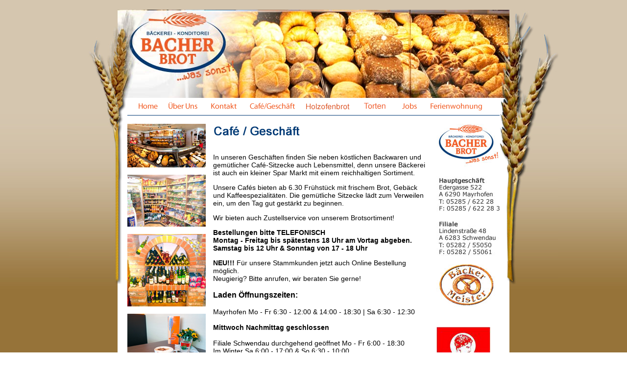

--- FILE ---
content_type: text/html
request_url: https://www.bacherbrot.at/DEUTSCH_Site/pages/cafe_geschaft.html
body_size: 4606
content:
<!DOCTYPE html PUBLIC "-//W3C//DTD XHTML 1.0 Transitional//EN" "http://www.w3.org/TR/xhtml1/DTD/xhtml1-transitional.dtd">
<html xmlns="http://www.w3.org/1999/xhtml">
<head>
<meta http-equiv="Content-Type" content="text/html; charset=UTF-8" />
<title>Bacher Brot - Bäckerei / Konditorei / Cafe Markus Bacher - Mayrhofen - Schwendau</title>
<style type="text/css">
<!--
body {
	background-image: url(../../images/Website_BG.jpg);
	background-repeat: repeat-x;
	margin: 0px;
	padding: 0px;
}
#wrap {
	padding: 0px;
	height: 2725px;
	width: 1000px;
	margin-top: 20px;
	margin-right: auto;
	margin-left: auto;
	margin-bottom: 50px;
}
#info_WRAP {
	margin: 0px;
	padding: 0px;
	height: 2725px;
	width: 800px;
}
#FLASH_stage {
	margin: 0px;
	padding: 0px;
	height: 180px;
	width: 800px;
	background-image: url(../../images/flash_stage_BG.jpg);
}
#navigation {
	margin: 0px;
	padding: 0px;
	height: 35px;
	width: 800px;
}
#Content {
	margin: 0px;
	padding: 0px;
	height: 2470px;
	width: 800px;
	background-color: #FFF;
}
#Content_INFO {
	margin: 0px;
	height: 2450px;
	width: 760px;
	background-color: #FFF;
	border-top-width: 1px;
	border-bottom-width: 1px;
	border-top-style: solid;
	border-bottom-style: solid;
	border-top-color: #003974;
	border-bottom-color: #003974;
	padding-top: 17px;
	padding-right: 0px;
	padding-bottom: 0px;
	padding-left: 0px;
}
#footter {
	margin: 0px;
	padding: 0px;
	height: 40px;
	width: 800px;
	background-color: #FFF;
}
#Content_INFO_text {
	padding: 0px;
	height: auto;
	width: 443px;
	font-family: Arial, Helvetica, sans-serif;
	font-size: 14px;
	text-align: left;
	margin-top: 0px;
	margin-right: 13px;
	margin-bottom: 0px;
	margin-left: 15px;
	float: left;
}
h1 {
	font-family: Arial, Helvetica, sans-serif;
	font-size: 20px;
	color: #003974;
}
#Content_INFO_LoGoS {
	padding: 0px;
	height: auto;
	width: 443px;
	font-family: Arial, Helvetica, sans-serif;
	font-size: 14px;
	text-align: left;
	margin-top: 25px;
	margin-right: 13px;
	margin-bottom: 0px;
	margin-left: 15px;
	float: left;
}
-->
</style>
<script src="../../../Scripts/swfobject_modified.js" type="text/javascript"></script>
<script src="../../../Scripts/jquery.js" type="text/javascript"></script>
<script src="scripts/lightbox.js" type="text/javascript"></script>
<script type="text/javascript">
<!--
function MM_swapImgRestore() { //v3.0
  var i,x,a=document.MM_sr; for(i=0;a&&i<a.length&&(x=a[i])&&x.oSrc;i++) x.src=x.oSrc;
}
function MM_preloadImages() { //v3.0
  var d=document; if(d.images){ if(!d.MM_p) d.MM_p=new Array();
    var i,j=d.MM_p.length,a=MM_preloadImages.arguments; for(i=0; i<a.length; i++)
    if (a[i].indexOf("#")!=0){ d.MM_p[j]=new Image; d.MM_p[j++].src=a[i];}}
}

function MM_findObj(n, d) { //v4.01
  var p,i,x;  if(!d) d=document; if((p=n.indexOf("?"))>0&&parent.frames.length) {
    d=parent.frames[n.substring(p+1)].document; n=n.substring(0,p);}
  if(!(x=d[n])&&d.all) x=d.all[n]; for (i=0;!x&&i<d.forms.length;i++) x=d.forms[i][n];
  for(i=0;!x&&d.layers&&i<d.layers.length;i++) x=MM_findObj(n,d.layers[i].document);
  if(!x && d.getElementById) x=d.getElementById(n); return x;
}

function MM_swapImage() { //v3.0
  var i,j=0,x,a=MM_swapImage.arguments; document.MM_sr=new Array; for(i=0;i<(a.length-2);i+=3)
   if ((x=MM_findObj(a[i]))!=null){document.MM_sr[j++]=x; if(!x.oSrc) x.oSrc=x.src; x.src=a[i+2];}
}
//-->
</script>


<link href="css2/lightbox.css" rel="stylesheet" type="text/css" />
<link href="css2/sample_lightbox_layout.css" rel="stylesheet" type="text/css" />
</head>

<body onload="MM_preloadImages('../images/deutsch_nav/home_ON.jpg','../images/deutsch_nav/UberUns_ON.jpg','../images/deutsch_nav/kontakt_ON.jpg','../images/deutsch_nav/CafeGeschaft_ON.jpg','../images/deutsch_nav/spezialitaten_ON.jpg','../images/deutsch_nav/anlasse_ON.jpg','../images/deutsch_nav/jobs_ON.jpg','../images/deutsch_nav/ferienwohnung_ON.jpg')">
<div id="wrap">
  <table width="1000" border="0" cellpadding="0" cellspacing="0">
    <tr>
      <td width="100" valign="top"><img src="../../images/wheat/w-links.jpg" width="100" height="560" alt="-" /></td>
      <td width="800" valign="top"><div id="info_WRAP">
        <div id="FLASH_stage">
          <img src="images/flash_stage_BG.jpg" alt="Bacher Brot Mayrhofen">
            <!--<![endif]-->
          </object>
        </div>
        <div id="navigation">
          <table width="100%" border="0" cellpadding="0" cellspacing="0">
            <tr>
              <td><img src="../../images/wheat/nav_wheat_left.jpg" width="20" height="35" /></td>
              <td><a href="../../index.html" onmouseout="MM_swapImgRestore()" onmouseover="MM_swapImage('home_btn','','../images/deutsch_nav/home_ON.jpg',1)"><img src="../images/deutsch_nav/home_OFF.jpg" alt="home" name="home_btn" width="72" height="35" border="0" id="home_btn" /></a></td>
              <td><a href="uber_uns.html" onmouseout="MM_swapImgRestore()" onmouseover="MM_swapImage('UberUns_btn','','../images/deutsch_nav/UberUns_ON.jpg',1)"><img src="../images/deutsch_nav/UberUns_OFF.jpg" alt="Uber_Uns" name="UberUns_btn" width="89" height="35" border="0" id="UberUns_btn" /></a></td>
              <td><a href="kontakt.html" onmouseout="MM_swapImgRestore()" onmouseover="MM_swapImage('kontakt_btn','','../images/deutsch_nav/kontakt_ON.jpg',1)"><img src="../images/deutsch_nav/kontakt_OFF.jpg" alt="kontakt" name="kontakt_btn" width="79" height="35" border="0" id="kontakt_btn" /></a></td>
              <td><a href="cafe_geschaft.html" onmouseout="MM_swapImgRestore()" onmouseover="MM_swapImage('CafeGeschaft_btn','','../images/deutsch_nav/CafeGeschaft_ON.jpg',1)"><img src="../images/deutsch_nav/CafeGeschaft_OFF.jpg" alt="Cafe_Geschaft" name="CafeGeschaft_btn" width="117" height="35" border="0" id="CafeGeschaft_btn" /></a></td>
              <td><a href="spezialitaten.html" onmouseout="MM_swapImgRestore()" onmouseover="MM_swapImage('spezialitaten_btn','','../images/deutsch_nav/spezialitaten_ON.jpg',1)"><img src="../images/deutsch_nav/spezialitaten_OFF.jpg" alt="Spezialitaten" name="spezialitaten_btn" width="106" height="35" border="0" id="spezialitaten_btn" /></a></td>
              <td><a href="anlasse.html" onmouseout="MM_swapImgRestore()" onmouseover="MM_swapImage('anlasse_btn','','../images/deutsch_nav/anlasse_ON.jpg',1)"><img src="../images/deutsch_nav/anlasse_OFF.jpg" alt="Anlasse" name="anlasse_btn" width="89" height="35" border="0" id="anlasse_btn" /></a></td>
              <td><a href="jobs.html" onmouseout="MM_swapImgRestore()" onmouseover="MM_swapImage('jobs_btn','','../images/deutsch_nav/jobs_ON.jpg',1)"><img src="../images/deutsch_nav/jobs_OFF.jpg" name="jobs_btn" width="57" height="35" border="0" id="jobs_btn" /></a></td>
              <td><a href="ferienwohnung.html" onmouseout="MM_swapImgRestore()" onmouseover="MM_swapImage('ferienwohnung_btn','','../images/deutsch_nav/ferienwohnung_ON.jpg',1)"><img src="../images/deutsch_nav/ferienwohnung_OFF.jpg" alt="Ferienwohnung" name="ferienwohnung_btn" width="151" height="35" border="0" id="ferienwohnung_btn" /></a></td>
              <td><img src="../../images/wheat/nav_wheat_right.jpg" width="20" height="35" /></td>
            </tr>
          </table>
        </div>
        <div id="Content">
          <table width="800" border="0" cellspacing="0" cellpadding="0">
            <tr>
              <td width="20" valign="top"><img src="../../images/wheat/content_wheat_LEFT.jpg" width="20" height="345" /></td>
              <td width="760" valign="top"><div id="Content_INFO">
                <table width="760" border="0" cellspacing="0" cellpadding="0">
                  <tr>
                    <td width="160" align="center" valign="top"><table width="100%" border="0" cellspacing="0" cellpadding="0">
                      <tr>
                        <td><img src="../../images/content_photos/CafeGeschaft_08.jpg" width="160" height="89" /></td>
                      </tr>
                      <tr>
                        <td><img src="../../images/white_spacer.jpg" alt="1" width="160" height="15" /></td>
                      </tr>
                      <tr>
                        <td><img src="../../images/content_photos/CafeGeschaft_07.jpg" width="160" height="106" /></td>
                      </tr>
                      <tr>
                        <td><img src="../../images/white_spacer.jpg" width="160" height="15" /></td>
                      </tr>
                      <tr>
                        <td><img src="../../images/content_photos/CafeGeschaft_06.jpg" width="160" height="148" /></td>
                      </tr>
                      <tr>
                        <td><img src="../../images/white_spacer.jpg" alt="spacer" width="160" height="15" /></td>
                      </tr>
                      <tr>
                        <td><img src="../../images/content_photos/CafeGeschaft_05.jpg" width="160" height="106" alt="schwendau" /></td>
                      </tr>
                      <tr>
                        <td><img src="../../images/white_spacer.jpg" alt="spacer" width="160" height="15" /></td>
                      </tr>
                      <tr>
                        <td align="center"><img src="../../images/SPAR_logo.jpg" width="119" height="135" /></td>
                      </tr>
                      </table></td>
                    <td width="465" align="center" valign="top"><div class="cushycms" id="Content_INFO_text"> <img src="../images/page_titles/cafe_geschaft.jpg" width="415" height="30" /><br />
                      <br />
                      <p>In unseren Geschäften finden Sie neben köstlichen Backwaren und gemütlicher Café-Sitzecke auch Lebensmittel, denn unsere Bäckerei ist auch ein kleiner Spar Markt mit einem reichhaltigen Sortiment. </p>
                      <p>Unsere Cafés bieten ab 6.30 Frühstück mit frischem Brot, Gebäck und Kaffeespezialitäten. Die gemütliche Sitzecke lädt zum Verweilen ein, um den Tag gut gestärkt zu beginnen.</p>
						<p>Wir bieten auch Zustellservice von unserem Brotsortiment!</p><p><strong>Bestellungen bitte TELEFONISCH</strong> <br/><strong> Montag - Freitag bis spätestens 18 Uhr am Vortag abgeben.<br/>Samstag bis 12 Uhr &amp; Sonntag von 17 - 18 Uhr</strong></p><p><strong>NEU!!!</strong> F&uuml;r unsere Stammkunden jetzt auch Online Bestellung m&ouml;glich.<br/>Neugierig? Bitte anrufen, wir beraten Sie gerne!</p><h3><strong>Laden &Ouml;ffnungszeiten:</strong></h3><p>Mayrhofen Mo - Fr 6:30 - 12:00 &amp; 14:00 - 18:30 | Sa 6:30 - 12:30<br/><br/><strong>Mittwoch Nachmittag geschlossen</strong><br/><br/>Filiale Schwendau durchgehend geöffnet Mo - Fr 6:00 - 18:30<br/>Im Winter Sa 6:00 - 17:00 &amp; So 6:30 - 10:00 <br/> Im Sommer Sa 6:00 - 16:00</p>
                      <p>Ein kleiner Auszug aus unserem reichhaltigen Sortiment:</p>
                    </div>
                                        <div id="Content_INFO_text">
                                          <div id="gallery1" class="lbGallery">
                                         <table width="100%" border="1" cellspacing="10" cellpadding="0">
  <tr>
    <td><table width="100%" border="0" cellspacing="4" cellpadding="4">
      <tr>
        <td colspan="3"><strong>Kleingebäck</strong></td>
        </tr>
      <tr>
        <td align="center"><a href="../../images/Brot_Gallery_03/brot_LARGE/01_Kleingeback.jpg"><img src="../../images/Brot_Gallery_03/brot_SMALL/01_Kleingeback.jpg" alt="image" width="106" height="70" border="0" /></a>Semmel</td>
        <td align="center"><a href="../../images/Brot_Gallery_03/brot_LARGE/02_Kleingeback.jpg"><img src="../../images/Brot_Gallery_03/brot_SMALL/02_Kleingeback.jpg" alt="image" width="106" height="70" border="0" /></a> Mohn Semmel</td>
        <td align="center"><a href="../../images/Brot_Gallery_03/brot_LARGE/03_Kleingeback.jpg"><img src="../../images/Brot_Gallery_03/brot_SMALL/03_Kleingeback.jpg" alt="image" width="106" height="70" border="0" /></a> Sesam Semmel</td>
      </tr>
      <tr>
        <td align="center"><a href="../../images/Brot_Gallery_03/brot_LARGE/04_Kleingeback.jpg"><img src="../../images/Brot_Gallery_03/brot_SMALL/04_Kleingeback.jpg" alt="image" width="106" height="70" border="0" /></a> Salzstangl</td>
        <td align="center"><a href="../../images/Brot_Gallery_03/brot_LARGE/05_Kleingeback.jpg"><img src="../../images/Brot_Gallery_03/brot_SMALL/05_Kleingeback.jpg" alt="image" width="106" height="70" border="0" /></a> Kipfel</td>
        <td align="center"><a href="../../images/Brot_Gallery_03/brot_LARGE/06_Kleingeback.jpg"><img src="../../images/Brot_Gallery_03/brot_SMALL/06_Kleingeback.jpg" alt="image" width="106" height="70" border="0" /></a> Buttercroissant</td>
      </tr>
      <tr>
        <td align="center"><a href="../../images/Brot_Gallery_03/brot_LARGE/07_Kleingeback.jpg"><img src="../../images/Brot_Gallery_03/brot_SMALL/07_Kleingeback.jpg" alt="image" width="106" height="70" border="0" /></a> Schokocroissant</td>
        <td align="center"><a href="../../images/Brot_Gallery_03/brot_LARGE/08_Kleingeback.jpg"><img src="../../images/Brot_Gallery_03/brot_SMALL/08_Kleingeback.jpg" alt="image" width="106" height="70" border="0" /></a> Roggenbrötchen</td>
        <td align="center"><a href="../../images/Brot_Gallery_03/brot_LARGE/09_Kleingeback.jpg"><img src="../../images/Brot_Gallery_03/brot_SMALL/09_Kleingeback.jpg" alt="image" width="106" height="70" border="0" /></a>Vinschgerl</td>
      </tr>
      <tr>
        <td align="center"><a href="../../images/Brot_Gallery_03/brot_LARGE/10_Kleingeback.jpg"><img src="../../images/Brot_Gallery_03/brot_SMALL/10_Kleingeback.jpg" alt="image" width="106" height="70" border="0" /></a> Kornspitz</td>
        <td align="center"><a href="../../images/Brot_Gallery_03/brot_LARGE/12_Kleingeback.jpg"><img src="../../images/Brot_Gallery_03/brot_SMALL/12_Kleingeback.jpg" alt="image" width="106" height="70" border="0" /></a> Sonnenblumen-<br/>
          brötchen </td>
        <td align="center"><a href="../../images/Brot_Gallery_03/brot_LARGE/13_Kleingeback.jpg"><img src="../../images/Brot_Gallery_03/brot_SMALL/13_Kleingeback.jpg" alt="image" width="106" height="70" border="0" /></a> Dinkelbrötchen</td>
      </tr>
      <tr>
        <td align="center"><a href="../../images/Brot_Gallery_03/brot_LARGE/14_Kleingeback.jpg"><img src="../../images/Brot_Gallery_03/brot_SMALL/14_Kleingeback.jpg" alt="image" width="106" height="70" border="0" /></a> Alpenkornbrötchen</td>
        <td align="center"><a href="../../images/Brot_Gallery_03/brot_LARGE/15_Kleingeback.jpg"><img src="../../images/Brot_Gallery_03/brot_SMALL/15_Kleingeback.jpg" alt="image" width="106" height="70" border="0" /></a>Weinbeerzöpfl</td>
        <td align="center"><a href="../../images/Brot_Gallery_03/brot_LARGE/16_Kleingeback.jpg"><img src="../../images/Brot_Gallery_03/brot_SMALL/16_Kleingeback.jpg" alt="image" width="106" height="70" border="0" /></a> Käse Laugen</td>
      </tr>
      <tr>
        <td align="center"><a href="../../images/Brot_Gallery_03/brot_LARGE/17_Kleingeback.jpg"><img src="../../images/Brot_Gallery_03/brot_SMALL/17_Kleingeback.jpg" alt="image" width="106" height="70" border="0" /></a> Laugen Gebäck</td>
        <td align="center"><a href="../../images/Brot_Gallery_03/brot_LARGE/33_Weissbrot.jpg"><img src="../../images/Brot_Gallery_03/brot_SMALL/33_Weissbrot.jpg" alt="image" width="120" height="79" border="0" /></a><a href="../../images/Brot_Gallery_02/brot_large/semmel.jpg"></a>Mohnflessel</td>
        <td align="center">&nbsp;</td>
      </tr>
      </table></td>
  </tr>
  <tr>
    <td><table width="100%" border="0" cellspacing="4" cellpadding="4">
      <tr>
        <td colspan="3"><strong>Schwarzbrote</strong></td>
        </tr>
      <tr>
        <td align="center" valign="top"><a href="../../images/Brot_Gallery_03/brot_LARGE/18_Schwarzbrot.jpg"><img src="../../images/Brot_Gallery_03/brot_SMALL/18_Schwarzbrot.jpg" alt="image" width="120" height="76" border="0" /></a> Wecken (1kg)</td>
        <td align="center" valign="top"><a href="../../images/Brot_Gallery_03/brot_LARGE/19_Schwarzbrot.jpg"><img src="../../images/Brot_Gallery_03/brot_SMALL/19_Schwarzbrot.jpg" alt="image" width="120" height="76" border="0" /></a>Bunzerlaib (500g)</td>
        <td align="center" valign="top"><a href="../../images/Brot_Gallery_03/brot_LARGE/20_Schwarzbrot.jpg"><img src="../../images/Brot_Gallery_03/brot_SMALL/20_Schwarzbrot.jpg" alt="image" width="120" height="76" border="0" /></a> Stilluperlaib (750g)</td>
        </tr>
      <tr>
        <td align="center" valign="top"><a href="../../images/Brot_Gallery_03/brot_LARGE/21_Schwarzbrot.jpg"><img src="../../images/Brot_Gallery_03/brot_SMALL/21_Schwarzbrot.jpg" alt="image" width="120" height="76" border="0" /></a> Original Zillertaler <br/> Holzofenbrot</td>
        <td align="center" valign="top"><a href="../../images/Brot_Gallery_03/brot_LARGE/22_Schwarzbrot.jpg"><img src="../../images/Brot_Gallery_03/brot_SMALL/22_Schwarzbrot.jpg" alt="image" width="120" height="76" border="0" /></a> Zillertaler <br/> Landbrot (1500g)</td>
        <td align="center" valign="top"><a href="../../images/Brot_Gallery_03/brot_LARGE/23_Schwarzbrot.jpg"><img src="../../images/Brot_Gallery_03/brot_SMALL/23_Schwarzbrot.jpg" alt="image" width="120" height="76" border="0" /></a> (750g)</td>
        </tr>
      <tr>
        <td align="center" valign="top"><a href="../../images/Brot_Gallery_03/brot_LARGE/24_Schwarzbrot.jpg"><img src="../../images/Brot_Gallery_03/brot_SMALL/24_Schwarzbrot.jpg" alt="image" width="120" height="76" border="0" /></a> Rustikaler <br/> Bauernlaib (1kg)</td>
        <td align="center" valign="top"><a href="../../images/Brot_Gallery_03/brot_LARGE/25_Schwarzbrot.jpg"><img src="../../images/Brot_Gallery_03/brot_SMALL/25_Schwarzbrot.jpg" alt="image" width="120" height="76" border="0" /></a> Zillertaler <br/> Bauernschnitten</td>
        <td align="center" valign="top"><a href="../../images/Brot_Gallery_03/brot_LARGE/26_Schwarzbrot.jpg"><img src="../../images/Brot_Gallery_03/brot_SMALL/26_Schwarzbrot.jpg" alt="image" width="120" height="76" border="0" /></a> Wecken (500g)</td>
        </tr>
      </table></td>
  </tr>
  <tr>
    <td><table width="100%" border="0" cellspacing="4" cellpadding="4">
      <tr>
        <td colspan="3"><strong>Weißbrot</strong></td>
        </tr>
      <tr>
        <td align="center" valign="top"><a href="../../images/Brot_Gallery_03/brot_LARGE/27_Weissbrot.jpg"><img src="../../images/Brot_Gallery_03/brot_SMALL/27_Weissbrot.jpg" alt="image" width="120" height="79" border="0" /></a> Weißbrot (500g)</td>
        <td align="center" valign="top"><a href="../../images/Brot_Gallery_03/brot_LARGE/28_Weissbrot.jpg"><img src="../../images/Brot_Gallery_03/brot_SMALL/28_Weissbrot.jpg" alt="image" width="120" height="79" border="0" /></a><a href="../../images/Brot_Gallery_02/brot_large/semmel.jpg"></a></td>
        <td align="center" valign="top"><a href="../../images/Brot_Gallery_03/brot_LARGE/29_Weissbrot.jpg"><img src="../../images/Brot_Gallery_03/brot_SMALL/29_Weissbrot.jpg" alt="image" width="120" height="79" border="0" /></a><a href="../../images/Brot_Gallery_02/brot_large/semmel.jpg"></a>Baguette <br/>
          (250g oder 500g)</td>
        </tr>
      <tr>
        <td align="center" valign="top"><a href="../../images/Brot_Gallery_03/brot_LARGE/30_Weissbrot.jpg"><img src="../../images/Brot_Gallery_03/brot_SMALL/30_Weissbrot.jpg" alt="image" width="120" height="79" border="0" /></a><a href="../../images/Brot_Gallery_02/brot_large/semmel.jpg"></a> Toast Brot</td>
        <td align="center" valign="top"><a href="../../images/Brot_Gallery_03/brot_LARGE/31_Weissbrot.jpg"><img src="../../images/Brot_Gallery_03/brot_SMALL/31_Weissbrot.jpg" alt="image" width="120" height="79" border="0" /></a><a href="../../images/Brot_Gallery_02/brot_large/semmel.jpg"></a>Milchzopf (500g)</td>
        <td align="center" valign="top"><a href="../../images/Brot_Gallery_03/brot_LARGE/32_Weissbrot.jpg"><img src="../../images/Brot_Gallery_03/brot_SMALL/32_Weissbrot.jpg" alt="image" width="120" height="79" border="0" /></a><a href="../../images/Brot_Gallery_02/brot_large/semmel.jpg"></a></td>
        </tr>
      <tr>
        <td align="center" valign="top">&nbsp;</td>
        <td align="center" valign="top">&nbsp;</td>
        <td align="center" valign="top">&nbsp;</td>
        </tr>
      </table></td>
  </tr>
  <tr>
    <td><table width="100%" border="0" cellspacing="4" cellpadding="4">
      <tr>
        <td colspan="3"><strong>Spezialbrot</strong></td>
      </tr>
      <tr>
        <td align="center" valign="top"><a href="../../images/Brot_Gallery_03/brot_LARGE/34_Spezialbrot.jpg"><img src="../../images/Brot_Gallery_03/brot_SMALL/34_Spezialbrot.jpg" alt="image" width="120" height="82" border="0" /></a> Pain Paillasse</td>
        <td align="center" valign="top"><a href="../../images/Brot_Gallery_03/brot_LARGE/35_Spezialbrot.jpg"><img src="../../images/Brot_Gallery_03/brot_SMALL/35_Spezialbrot.jpg" alt="image" width="120" height="82" border="0" /></a> Kraftkornbrot <br/>
          (500g)</td>
        <td align="center" valign="top"><a href="../../images/Brot_Gallery_03/brot_LARGE/36_Spezialbrot.jpg"><img src="../../images/Brot_Gallery_03/brot_SMALL/36_Spezialbrot.jpg" alt="image" width="120" height="82" border="0" /></a> Finnenbrot (500g)</td>
      </tr>
      <tr>
        <td align="center" valign="top"><a href="../../images/Brot_Gallery_03/brot_LARGE/37_Spezialbrot.jpg"><img src="../../images/Brot_Gallery_03/brot_SMALL/37_Spezialbrot.jpg" alt="image" width="120" height="82" border="0" /></a> Meinkornbrot (500g)</td>
        <td align="center" valign="top"><a href="../../images/Brot_Gallery_03/brot_LARGE/38_Spezialbrot.jpg"><img src="../../images/Brot_Gallery_03/brot_SMALL/38_Spezialbrot.jpg" alt="image" width="120" height="82" border="0" /></a> Sonnenblumenbrot (500g)</td>
        <td align="center" valign="top"><a href="../../images/Brot_Gallery_03/brot_LARGE/39_Spezialbrot.jpg"><img src="../../images/Brot_Gallery_03/brot_SMALL/39_Spezialbrot.jpg" alt="image" width="120" height="82" border="0" /></a> Reines Dinkelbrot (500g)</td>
      </tr>
      <tr>
        <td align="center" valign="top"><a href="../../images/Brot_Gallery_03/brot_LARGE/40_Spezialbrot.jpg"><img src="../../images/Brot_Gallery_03/brot_SMALL/40_Spezialbrot.jpg" alt="image" width="120" height="82" border="0" /></a> 6-Kornbrot (500g)</td>
        <td align="center" valign="top">&nbsp;</td>
        <td align="center" valign="top">&nbsp;</td>
      </tr>
    </table></td>
  </tr>
  <tr>
    <td><table width="100%" border="0" cellspacing="4" cellpadding="4">
      <tr>
        <td colspan="3"><strong>Konditoreiwaren</strong></td>
      </tr>
      <tr>
        <td align="center" valign="top"><a href="../../images/Brot_Gallery_03/brot_LARGE/41_Konditoreiwaren.jpg"><img src="../../images/Brot_Gallery_03/brot_SMALL/41_Konditoreiwaren.jpg" alt="image" width="120" height="79" border="0" /></a> Amerikaner</td>
        <td align="center" valign="top"><a href="../../images/Brot_Gallery_03/brot_LARGE/42_Konditoreiwaren.jpg"><img src="../../images/Brot_Gallery_03/brot_SMALL/42_Konditoreiwaren.jpg" alt="image" width="120" height="79" border="0" /></a>Topfentasche</td>
        <td align="center" valign="top"><a href="../../images/Brot_Gallery_03/brot_LARGE/43_Konditoreiwaren.jpg"><img src="../../images/Brot_Gallery_03/brot_SMALL/43_Konditoreiwaren.jpg" alt="image" width="120" height="80" border="0" /></a>Krapfen Marmelade</td>
      </tr>
      <tr>
        <td align="center" valign="top"><a href="../../images/Brot_Gallery_03/brot_LARGE/44_Konditoreiwaren.jpg"><img src="../../images/Brot_Gallery_03/brot_SMALL/44_Konditoreiwaren.jpg" alt="image" width="120" height="80" border="0" /></a>Vanille Krapfen</td>
        <td align="center" valign="top"><a href="../../images/Brot_Gallery_03/brot_LARGE/11_Kleingeback.jpg"><img src="../../images/Brot_Gallery_03/brot_SMALL/11_Kleingeback.jpg" alt="image" width="106" height="70" border="0" /></a> Müsliriegel</td>
        <td align="center" valign="middle">&nbsp;</td>
      </tr>
      </table></td>
  </tr>
                                         </table>
                                          </div>
                                          <div align="right">
                                            <script type="text/javascript">
// BeginWebWidget lightbox_gallery

		$(function() {
        $('#gallery1 a').lightBox();
    });
		

// EndWebWidget lightbox_gallery
                                          </script>
                                            <a href="anlasse_torten.html">Mehr Konditoreiwaren</a><br/>
                                          </div>
                          </div></td>
                    <td width="135" align="center" valign="top"><table width="100%" border="0" cellspacing="0" cellpadding="0">
                      <tr>
                        <td><img src="../../images/content_logo.jpg" width="135" height="99" alt="BacherBrot" /></td>
                      </tr>
                      <tr>
                        <td><img src="../../images/mhf_contact_address.jpg" width="135" height="91" alt="Mayrhofen_Geschaeft" /></td>
                      </tr>
                      <tr>
                        <td><img src="../../images/schwendau_contact_address.jpg" width="135" height="89" alt="schwendau_geschaeft" /></td>
                      </tr>
                      <tr>
                        <td><img src="../../images/baker_meister_logo.jpg" width="135" height="95" alt="baecker_meister" /></td>
                      </tr>
                      <tr>
                        <td><img src="../../images/white_spacer.jpg" alt="spacer" width="109" height="41" /></td>
                      </tr>
                      <tr>
                        <td><img src="../../images/testarossa.jpg" width="110" height="110" alt="testa_rossa_cafe" /></td>
                      </tr>
                    </table></td>
                  </tr>
                </table>
              </div></td>
              <td width="20" valign="top"><img src="../../images/wheat/content_wheat_RIGHT.jpg" width="20" height="345" /></td>
            </tr>
          </table>
        </div>
        <div id="footter">
          <table width="100%" border="0" cellspacing="0" cellpadding="0">
            <tr>
              <td><img src="../../images/footer_title.jpg" width="657" height="40" alt="footer_title" /></td>
              <td><a href="cafe_geschaft.html"><img src="../../images/austrian_flag.jpg" width="63" height="40" border="0" /></a></td>
              <td><a href="../../ENGLISH_Site/pages/cafe_store.html"><img src="../../images/brit_flag.jpg" width="80" height="40" border="0" /></a></td>
            </tr></tr>
			  <tr>
			  <td colspan="3">
				  <a href="http://shop.bacherbrot.at" target="_blank"><img style="margin-bottom:30px;margin-top:30px;" src="../../images/bacher-online-shop.jpg"></a>
				  </td></tr>
          </table>
        </div>
      </div></td>
      <td width="100" valign="top"><img src="../../images/wheat/w-rechts.jpg" width="100" height="561" alt="r" /></td>
    </tr>
  </table>
</div>
<script type="text/javascript">
<!--
swfobject.registerObject("FlashID");
//-->
</script>
</body>
</html>


--- FILE ---
content_type: text/css
request_url: https://www.bacherbrot.at/DEUTSCH_Site/pages/css2/sample_lightbox_layout.css
body_size: 288
content:
@charset "utf-8";
/* CSS Document */
/* jQuery lightBox plugin - Gallery style */
/*  This layout is for sample purposes
    Feel free to edit it to suit your needs
*/
.lbGallery {
	padding: 0px;
	width: 443px;
	margin: 0px;
	}
	.lbGallery ul { list-style: none; }
	.lbGallery ul li { display: inline; }
	.lbGallery ul img {
		border: 5px solid #3e3e3e;
		border-width: 5px 5px 20px;
	}
	.lbGallery ul a:hover img {
		border: 5px solid #fff;
		border-width: 5px 5px 20px;
		color: #fff;
	}
	.lbGallery ul a:hover { color: #fff; }
	
